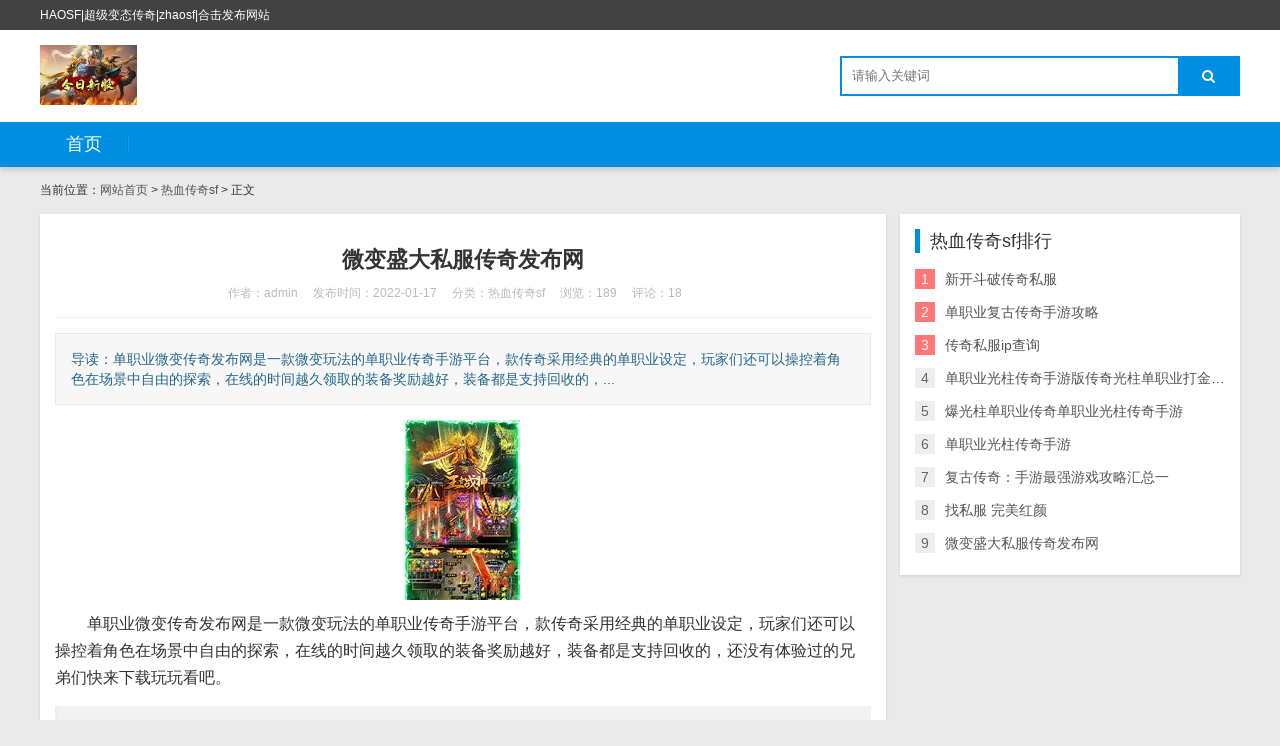

--- FILE ---
content_type: text/html; charset=utf-8
request_url: http://zizhimianmo.cn/post/57.html
body_size: 6556
content:

<!DOCTYPE html>
<html>
    <head>
        <meta name="viewport" content="width=device-width,initial-scale=1.0,minimum-scale=1.0,maximum-scale=1.0">
        <meta http-equiv="X-UA-Compatible" content="IE=edge">
        <meta name="renderer" content="webkit">
        <meta http-equiv="Content-Type" content="text/html; charset=utf-8"> 
         
        <title>微变盛大私服传奇发布网-热血传奇sf-新开传奇私服</title>
<meta name="keywords" content="新开传奇私服">
<meta name="description" content="单职业微变传奇发布网是一款微变玩法的单职业传奇手游平台，款传奇采用经典的单职业设定，玩家们还可以操控着角色在场景中自由的探索，在线的时间越久领取的装备奖励越好，装备都是支持回收的，还没有体验过的兄弟们快来下载玩玩看吧。单职业微变传奇发布网介绍离线挂机随意体验，,新开传奇私服">
 
                <link rel="stylesheet" href="http://zizhimianmo.cn/zb_users/theme/tx_freecms/style/css/font-awesome.min.css" type="text/css" media="all">
                <link rel="stylesheet" href="http://zizhimianmo.cn/zb_users/theme/tx_freecms/style/css/shiui.min.css" type="text/css" media="all">
        <link rel="stylesheet" href="http://zizhimianmo.cn/zb_users/theme/tx_freecms/style/txcstx.css" type="text/css" media="all">
        <script src="http://zizhimianmo.cn/zb_system/script/jquery-2.2.4.min.js" type="text/javascript"></script>
        <script src="http://zizhimianmo.cn/zb_system/script/zblogphp.js" type="text/javascript"></script>
                    </head>
    <body>
        <div class="cc2497ff4157f6db top f-12 waphide">
            <div class="b57460fcda7ff431 wide">
                <div class="9cd1cdb21c9d8ce3 fr"></div>
                <div class="13193c98f7cadfe3 fl">HAOSF|超级变态传奇|zhaosf|合击发布网站</div>
            </div>
        </div>

        <div class="8193f21f3d123689 header">
            <div class="b57460fcda7ff431 wide">
                <div class="aea09cdc2c22f007 logo fl">
                                        <a href="http://zizhimianmo.cn/" title="新开传奇私服"><img src="http://zizhimianmo.cn/zb_users/theme//tx_freecms/include/logo.png" alt="新开传奇私服"></a>
                                    </div>
                                <div class="ec0d3eafcd84724e search fr">
                    <form name="search" method="post" action="http://zizhimianmo.cn/zb_system/cmd.php?act=search" class="13193c98f7cadfe3 fl"><input name="q" size="11" id="edtSearch" type="text" placeholder="请输入关键词"  autocomplete="off"> <button class="4b33875aef1219ad search-submit" id="btnPost" type="submit"><i class="bedede51dadfc75c fa fa-search"></i></button></form>
                </div>
            </div>
            <a href="javascript:;" class="e0e6e1270b3f3014 nav-on pchide"><i class="a465ee4c0978ea8b fa fa-bars"></i></a>
            <a href="javascript:;" class="42ec4d5a2480ec43 search-on pchide"><i class="bedede51dadfc75c fa fa-search"></i></a>
        </div>

        <div class="36f1f2a08f721719 nav mb15">
            <ul class="b57460fcda7ff431 wide">
                <li class="814f84f29f513360 navbar-item"><a href="http://zizhimianmo.cn/" title="">首页</a></li>            </ul>
        </div>
        <div class="7218f6ebc388c1c9 main wide">
        <div class="a8002875f94f7300 place mb15 f-12">
        当前位置：<a href="http://zizhimianmo.cn/">网站首页</a>         > <a href="http://zizhimianmo.cn/category-2.html" title="查看热血传奇sf中的全部文章">热血传奇sf</a>  > 正文
            </div>
    <div class="d1a55076d4870b4a row1">
        <div class="933b7ee9eacd305d col-17 col-m-24 col1-">
                        <div class="a20b2650d9bdaa63 tx-box pd15 mb15">
    <div class="c35a9c4969e84882 info-title ta-c pd15">
        <h1 class="22e55166660ad9f7 f-22 f-bold mb10">微变盛大私服传奇发布网</h1>
        <p class="01af92751b053195 f-12 f-gray1"><span class="d617cb7ef1aeb2b1 mr15">作者：admin</span><span class="d617cb7ef1aeb2b1 mr15">发布时间：2022-01-17</span><span class="d617cb7ef1aeb2b1 mr15">分类：<a href="http://zizhimianmo.cn/category-2.html">热血传奇sf</a></span><span class="d617cb7ef1aeb2b1 mr15">浏览：189</span><span class="d617cb7ef1aeb2b1 mr15">评论：18</span></p>
    </div>
    <hr class="ac704ecbf778b5a0 tx-hr mb15">
    <div class="52a4857acd2f5612 info-txt pd15 mb15">
        导读：单职业微变传奇发布网是一款微变玩法的单职业传奇手游平台，款传奇采用经典的单职业设定，玩家们还可以操控着角色在场景中自由的探索，在线的时间越久领取的装备奖励越好，装备都是支持回收的，...    </div>
    <div class="3381ff6e07b9db57 tx-text f-16 mb15">
        <p style="text-align:center;"><img alt="微变盛大私服传奇发布网与私服" title="微变盛大私服传奇发布网和私服" src="http://zizhimianmo.cn/zb_users/upload/ab4fce695b4adbbb2e74ebaf8b328ccf.jpg" draggable="false"></p><p style='text-indent:2em;'>单职业微变传奇发布网是一款微变玩法的单职业传奇手游平台，款传奇采用经典的单职业设定，玩家们还可以操控着角色在场景中自由的探索，在线的时间越久领取的装备奖励越好，装备都是支持回收的，还没有体验过的兄弟们快来下载玩玩看吧。</p><h3>单职业微变传奇发布网介绍</h3><p style='text-indent:2em;'>离线挂机随意体验，可以自动帮助玩家收取金币奖励，感受多种战斗内容。</p><p style='text-indent:2em;'>全新变态版传奇，倍攻，刀刀秒BOSS;</p><p style='text-indent:2em;'>无红装、无锁定，任意感受多人线上杀戮体验，开启火热角逐大赛。</p><p style='text-indent:2em;'>每日挂机也能在线畅玩，在线的时间越久领取的装备奖励越好，装备都是支持回收的</p><h3>单职业微变传奇发布网亮点</h3><p style='text-indent:2em;'>无需长时间在线，打怪秒升998级，超变态版本;</p><p style='text-indent:2em;'>海量任务完成即可获得大量经验奖励，提升人物等级，参与更高副本任务</p><h3>全屏秒杀，轻松日爆500件，装备秒回收;</h3><p style='text-indent:2em;'>在线收服各种神兽萌宠，让它们帮助自己快速提升战斗力，在战场上可以发挥出更强的作用，助你旗开得胜</p><p style='text-indent:2em;'>单职业微变传奇发布网描述</p><h3>挂机升满级，十倍爆率等你来;</h3><p style='text-indent:2em;'>登录就可以领取到好礼，装备炫酷，整套华丽服装，免费领取。</p><p style='text-indent:2em;'>电脑、手机、H5三端互通，无论你在何时何地都能畅玩;微变盛大私服传奇发布网</p><p style='text-indent:2em;'>不同难度副本任务，幸运越高爆极品装备几率越大，在线轻松交易装备</p><h3>单职业微变传奇发布网攻略</h3><p style='text-indent:2em;'>身体是束缚的，但灵魂是自由的。在单职业微变传奇中，英雄的灵魂刻印功能可提升英雄的攻击以及防御能力。赶紧来看看单职业微变传奇英雄灵魂之力怎么获得吧!</p><p style='text-indent:2em;'>玩家点击主界面下方的英雄图标或使用快捷键Y可打开单职业微变传奇英雄系统。在英雄系统内，玩家点击灵魂刻印即可进入到灵魂刻印的界面。</p><p style='text-indent:2em;'>提升英雄的灵魂刻印可以提升英雄装备属性，还能提升英雄的物理攻击、物理防御以及魔法防御属性。</p><p style='text-indent:2em;'>灵魂刻印等级越高，带来的属性加成就越多，英雄就会更加强大。其实提升灵魂刻印等级并不难，玩家只需拥有足够的灵魂之力，随后点击灵魂刻印即可完成提升。</p><p style='text-indent:2em;'>那么单职业微变传奇英雄灵魂之力怎么获得呢?灵魂之力来源于灵魂结晶中。而灵魂结晶又产出至闯天关。</p><p style='text-indent:2em;'>角色等级达到65级即可参与闯天关副本。通关副本即可获得相应的英雄经验、低级真气丹(英雄)、灵魂结晶(英雄)。天关层数越高，获得的奖励越丰厚。天关副本中每一关限时3分钟，挑战失败可以重复挑战。每天凌晨将重置天关挑战层数。</p><h3>单职业微变传奇发布网小编点评</h3><p style='text-indent:2em;'>游戏画面清晰，手机上运行流畅，单职业玩法，还有攻略哦!</p>
<div><h3>相关阅读</h3><li><a href="http://zizhimianmo.cn/post/55.html" target="_blank">复古传奇：手游最强游戏攻略汇总二</a></li><li><a href="http://zizhimianmo.cn/post/56.html" target="_blank">中变传奇在哪个网站多</a></li><li><a href="http://zizhimianmo.cn/post/57.html" target="_blank">微变盛大私服传奇发布网</a></li></div>
    <DIV style="padding:5px; "></DIV>
	<!-- Baidu Share BEGIN -->
		<div class="99f77eb9a930a7fe bdsharebuttonbox">
			<a href="#" class="934cef7f53c7cc38 bds_more" data-cmd="more">分享到：</a>
			<a href="#" class="081df1c82bd3f1af bds_qzone" data-cmd="qzone" title="分享到QQ空间">QQ空间</a>
			<a href="#" class="6f69d1e6a7e8d99b bds_tsina" data-cmd="tsina" title="分享到新浪微博">新浪微博</a>
			<a href="#" class="971a165b4d89b618 bds_tqq" data-cmd="tqq" title="分享到腾讯微博">腾讯微博</a>
			<a href="#" class="ff928999372d1996 bds_renren" data-cmd="renren" title="分享到人人网">人人网</a>
			<a href="#" class="ae654ff485da4766 bds_weixin" data-cmd="weixin" title="分享到微信">微信</a>
			<a href="#" class="544b6f23c19f3d04 bds_bdhome" data-cmd="bdhome" title="添加到百度新首页">百度</a>
			<a href="#" class="d744dae8e4aa04f3 bds_copy" data-cmd="copy" title="复制网址">复制网址</a>
		</div>
	<script>
		window._bd_share_config = {
			common : {
				bdText : '微变盛大私服传奇发布网',	
				bdDesc : '单职业微变传奇发布网是一款微变玩法的单职业传奇手游平台，款传奇采用经典的单职业设定，玩家们还可以操控着角色在场景中自由的探索，在线的时间越久领取的装备奖励越好，装备都是支持回收的，还没有体验过的兄弟们快来下载玩玩看吧。单职业微变传微变盛大私服传奇发布网奇发布网介绍离线挂机随意体验，可以自动帮助玩家收取金币奖励，感...',	
				bdUrl : 'http://zizhimianmo.cn/post/57.html', 	
				bdPic : 'http://zizhimianmo.cn/zb_users/upload/ab4fce695b4adbbb2e74ebaf8b328ccf.jpg'
			},
			share : [{
				"bdSize" : 16
			}]
		}
		with(document)0[(getElementsByTagName('head')[0]||body).appendChild(createElement('script')).src='http://bdimg.share.baidu.com/static/api/js/share.js?cdnversion='+~(-new Date()/36e5)];
	</script>
    <!-- Baidu Share END -->            </div>
    <hr class="ac704ecbf778b5a0 tx-hr mb15">
    <div class="aa96a2b9271ae973 info-next">
        <ul class="163d82aff06e8a88 row">
            <li class="2323e69c6b56b791 col-12 col-m-24">上一篇：<a  href="http://zizhimianmo.cn/post/56.html" title="中变传奇在哪个网站多">中变传奇在哪个网站多</a></li>
            <li class="9574a6f4124bc666 col-12 col-m-24 ta-r">下一篇：<a  href="http://zizhimianmo.cn/post/58.html" title="566天龙私服发布网">566天龙私服发布网</a></li>
        </ul>
    </div>
</div>

<div class="934fac3e54d3d1ae tx-box mb15 pd15">
    <h2 class="7d16b0ec082edce6 tx-title1 mb15"><strong>相关推荐</strong></h2>
        <ul class="4bf9eeeb1fe07155 ul-30 ul-arrow row">
                                <li class="2323e69c6b56b791 col-12 col-m-24"><a href="http://zizhimianmo.cn/post/234.html" title="换上新武器后刷怪效率变高" target="_blank">换上新武器后刷怪效率变高</a></li>
                <li class="2323e69c6b56b791 col-12 col-m-24"><a href="http://zizhimianmo.cn/post/231.html" title="比如上文说的Npc点击无反应等" target="_blank">比如上文说的Npc点击无反应等</a></li>
                <li class="2323e69c6b56b791 col-12 col-m-24"><a href="http://zizhimianmo.cn/post/228.html" title="传奇新开一秒石墓阵是以盟重土城中央政府靠左边室内楼梯上下来" target="_blank">传奇新开一秒石墓阵是以盟重土城中央政府靠左边室内楼梯上下来</a></li>
                <li class="2323e69c6b56b791 col-12 col-m-24"><a href="http://zizhimianmo.cn/post/225.html" title="龙天雨的脸刷的一下顿时通红" target="_blank">龙天雨的脸刷的一下顿时通红</a></li>
                <li class="2323e69c6b56b791 col-12 col-m-24"><a href="http://zizhimianmo.cn/post/222.html" title="这里还能充值或者兑换" target="_blank">这里还能充值或者兑换</a></li>
                <li class="2323e69c6b56b791 col-12 col-m-24"><a href="http://zizhimianmo.cn/post/219.html" title="但随着版本不断的更新" target="_blank">但随着版本不断的更新</a></li>
                <li class="2323e69c6b56b791 col-12 col-m-24"><a href="http://zizhimianmo.cn/post/216.html" title="连接通道3&amp;gt" target="_blank">连接通道3&amp;gt</a></li>
                <li class="2323e69c6b56b791 col-12 col-m-24"><a href="http://zizhimianmo.cn/post/213.html" title="在小虫子洞的下多层" target="_blank">在小虫子洞的下多层</a></li>
                <li class="2323e69c6b56b791 col-12 col-m-24"><a href="http://zizhimianmo.cn/post/210.html" title="玩家可以通过使用传送道具而快速到达新开sf123第三张地图" target="_blank">玩家可以通过使用传送道具而快速到达新开sf123第三张地图</a></li>
                <li class="2323e69c6b56b791 col-12 col-m-24"><a href="http://zizhimianmo.cn/post/207.html" title="还是缺乏一定的发展潜力" target="_blank">还是缺乏一定的发展潜力</a></li>
                    </ul>
    </div>

<div class="934fac3e54d3d1ae tx-box mb15 pd15">
    
<div class="e130c0252bd361d3 tx-comments mb15 bg-white">
    <h3 class="5534574925040b4c f-18 mb10">已有18位网友发表了看法：</h3>
    <label id="AjaxCommentBegin"></label>
    <!--评论输出-->
        
        <label id="AjaxCommentEnd"></label>
</div>
<!--评论框-->
<div class="eb8a7baa047e8455 tx-comment" id="divCommentPost">
    <h3 class="5534574925040b4c f-18 mb10"><a name="comment" rel="nofollow" id="cancel-reply" href="#divCommentPost" style="display:none;float:right;"><small>取消回复</small></a>欢迎 <span class="4ad6f303709d93eb f-red">你</span> 发表评论:</h3>
    <ul class="c4337b01b9262919 row2">
        <form id="frmSumbit" target="_self" method="post" action="http://zizhimianmo.cn/zb_system/cmd.php?act=cmt&amp;postid=57&amp;key=186d98cc6d465514c46d4c9a6f662b9e" class="3fdc0414a2079487 clearfix">
            <input type="hidden" name="inpId" id="inpId" value="57">
            <input type="hidden" name="inpRevID" id="inpRevID" value="0">
                        <li class="79ec0663b9b438ff col-8 col-m-24 col2- mb10"><input type="text" name="inpName" id="inpName" class="ff31d2bd1913469b tx-input" value="访客" size="28" tabindex="1" placeholder="名称(*)"> </li>
            <li class="79ec0663b9b438ff col-8 col-m-24 col2- mb10"><input type="text" name="inpEmail" id="inpEmail" class="c1f43608a0c2faab tx-input" value="" size="28" tabindex="2" placeholder="邮箱"></li>
            <li class="79ec0663b9b438ff col-8 col-m-24 col2- mb10"><input type="text" name="inpHomePage" id="inpHomePage" class="09c67d21728c7a98 tx-input" value="" size="28" tabindex="3" placeholder="网站"></li>
                                    <li class="ccd86c89d14d7fc2 col-24 col-m-24 col2-">
                <div class="2205d50be8bc239e tx-comment-textarea clearfix">
                    <textarea name="txaArticle" id="txaArticle" class="4557aea81b12410a tx-textarea" cols="50" rows="4" tabindex="5" placeholder="欢迎你的交流评论，但是垃圾评论不受欢迎"></textarea>
                    <input name="sumbit" type="submit" tabindex="6" value="提交评论" onclick="return zbp.comment.post()" class="7022c94233fa2c03 tx-btn tx-bg">
                </div>

            </li>
        </form>
    </ul>
</div>
</div>
                    </div>

        <div class="d73f8a9f49ebd3e8 tx-side col-7 col-m-24 col1-">
                        <dl>
                <dt>热血传奇sf排行</dt>
                <dd>
                    <ul class="4716388f81d2ca18 ul-33 ul-rank">
                                                                        <li><span>1</span><a href="http://zizhimianmo.cn/post/8.html" title="新开斗破传奇私服" target="_blank">新开斗破传奇私服</a></li>
                                                                        <li><span>2</span><a href="http://zizhimianmo.cn/post/52.html" title="单职业复古传奇手游攻略" target="_blank">单职业复古传奇手游攻略</a></li>
                                                                        <li><span>3</span><a href="http://zizhimianmo.cn/post/37.html" title="传奇私服ip查询" target="_blank">传奇私服ip查询</a></li>
                                                                        <li><span>4</span><a href="http://zizhimianmo.cn/post/33.html" title="单职业光柱传奇手游版传奇光柱单职业打金手游" target="_blank">单职业光柱传奇手游版传奇光柱单职业打金手游</a></li>
                                                                        <li><span>5</span><a href="http://zizhimianmo.cn/post/36.html" title="爆光柱单职业传奇单职业光柱传奇手游" target="_blank">爆光柱单职业传奇单职业光柱传奇手游</a></li>
                                                                        <li><span>6</span><a href="http://zizhimianmo.cn/post/30.html" title="单职业光柱传奇手游" target="_blank">单职业光柱传奇手游</a></li>
                                                                        <li><span>7</span><a href="http://zizhimianmo.cn/post/54.html" title="复古传奇：手游最强游戏攻略汇总一" target="_blank">复古传奇：手游最强游戏攻略汇总一</a></li>
                                                                        <li><span>8</span><a href="http://zizhimianmo.cn/post/43.html" title="找私服 完美红颜" target="_blank">找私服 完美红颜</a></li>
                                                                        <li><span>9</span><a href="http://zizhimianmo.cn/post/57.html" title="微变盛大私服传奇发布网" target="_blank">微变盛大私服传奇发布网</a></li>
                                            </ul>
                </dd>
            </dl>
            
                    </div>
    </div>
    
    </div>
<div class="76438df2911374f2 footer tx-box ta-c f-12">
    <div class="b57460fcda7ff431 wide">
        Theme By 本站是传奇私服授权开区合作网站,玩家朋友可以尽情找服。    </div>
</div>
<script src="http://zizhimianmo.cn/zb_users/theme/tx_freecms/script/txcstx.js"></script>
</body>
</html><!--36.03 ms , 17 query , 1505kb memory , 0 error-->